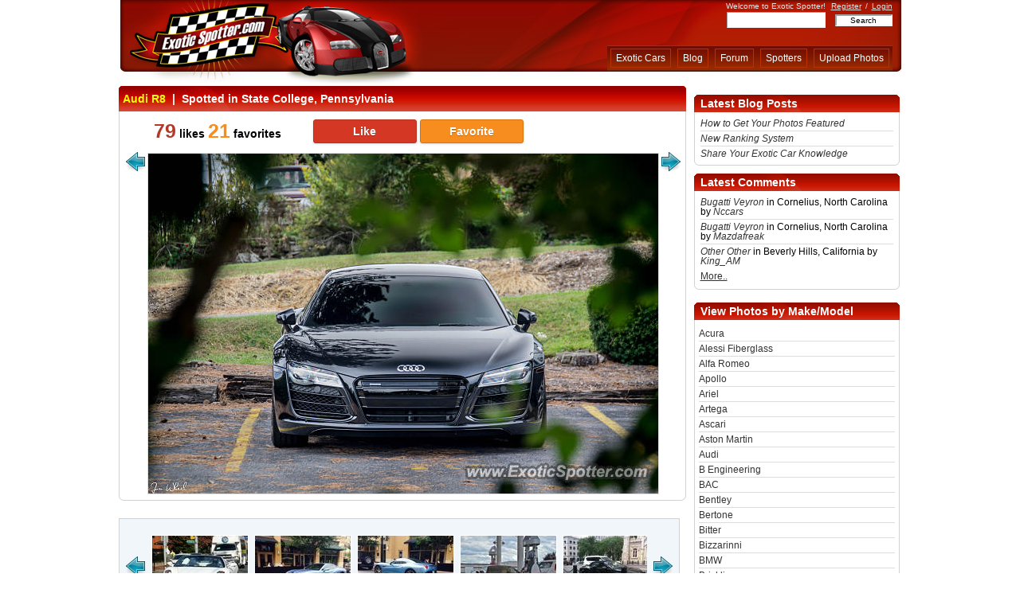

--- FILE ---
content_type: text/html; charset=utf-8
request_url: http://www.exoticspotter.com/audi-r8-state-college-pennsylvania-143542
body_size: 13241
content:
<?xml version="1.0" encoding="utf-8"?>
<!DOCTYPE html PUBLIC "-//W3C//DTD XHTML 1.0 Transitional//EN" "http://www.w3.org/TR/xhtml1/DTD/xhtml1-transitional.dtd">
<html xmlns="http://www.w3.org/1999/xhtml" xmlns:addthis="http://www.addthis.com/help/client-api">

<head>

<meta http-equiv="Content-Type" content="text/html; charset=UTF-8" />
<link rel="shortcut icon" href="/static/skins/red/images/favicon.ico" />

<script type="text/javascript">
window.$my = {};
</script>

<link rel="alternate" type="application/atom+xml" href="/feeds/newimages" title="ExoticSpotter.com: new images"></link>
<link rel="alternate" type="application/atom+xml" href="/feeds/newimages-featured" title="ExoticSpotter.com: new featured images"></link>
<link rel="alternate" type="application/atom+xml" href="/blog/feed" title="ExoticSpotter.com: blog posts"></link>    <title>Audi R8 spotted in State College, Pennsylvania on 09/27/2013</title>      <meta name="Description" content="Audi R8, spotted in State College, Pennsylvania, Date: 09/27/2013,Spotter: W16, Comment: Love the weird stares from people when you're in a tree or bush while shooting a car." /> <link rel="stylesheet" href="http://assets.exoticspotter.com/common.css?v=20170726063344" media="screen" type="text/css" />  <script type="text/javascript">$my.email_optin = 1;</script>  <script type="text/javascript" src="http://ajax.googleapis.com/ajax/libs/jquery/1.4.4/jquery.min.js"></script>
  <script type="text/javascript" src="http://assets.exoticspotter.com/spot_page.js?v=20200702044339"></script>  <script type="text/javascript">

initSpotPageJs({
    'spot_id': 143542,
    'can_vote': 0,
    'carousel_start': 42,
    'carousel_size': 82 });


initCommonJs({
    'invited_member_id': 13302 });

initCommentsJs({
    entity: 'spot' 
});  </script>    <script type="text/javascript">
  var _gaq = _gaq || [];
    _gaq.push(['_setAccount', 'UA-78631-4']);
      _gaq.push(['_trackPageview']);

  (function() {
      var ga = document.createElement('script'); ga.type = 'text/javascript'; ga.async = true;
          ga.src = ('https:' == document.location.protocol ? 'https://ssl' : 'http://www') + '.google-analytics.com/ga.js';
              var s = document.getElementsByTagName('script')[0]; s.parentNode.insertBefore(ga, s);
                })();
</script>  </head>

<body>

<!--Begin Wrapper.  This is the main container of the template.  It sets the overall width of the tempalate as well as centers it-->
<div id="wrapper">

<!--Begin Header-->
<div id="header">

<!--Begin Left Header.  This is where the logo is contained-->
<div id="header-left">
<a href="/"></a>
</div><!--End Left Header-->

<!--Begin main Header.  This is where the main navigation is contained-->
<div id="header-main">

<!--Begin Greeting. (Welcome message, Login/out links etc...)-->
<div id="greeting">
Welcome to Exotic Spotter!  <span style="margin:0px 2px 0px 4px;"><a rel="nofollow" href="/register/">Register</a></span>
/
<span style="margin:0px 0px 0px 2px;"><a rel="nofollow" href="/login/">Login</a></span>  </div>

<!--End Greeting-->


<!--Begin Search Bar-->
<div id="search-bar">

<form method="get" action="/search/">

<input type="text" name="sk" size="32" value="" id="sbi" maxlength="100" style="font-family: arial; font-size: 10px; height: 18px; width:122px; color:#444444; border: 1px inset #F5F5F5; background-color: #ffffff" />

&nbsp;&nbsp;

<input type="submit" value="Search" style="font-family: Arial; font-size: 10px; width:72px; color:#000000; border: 2px inset #F5F5F5; background-color: #ffffff" />

</form>

</div>
<!--End Search Bar-->

<!--Begin Sub-Navigation.  This only appears when a user is logged in.-->
<!--End Sub-Navigation-->  <!--End Sub-Navigation-->

<!--Begin Navigation-->
<div id="nav-bar">

<!--Main Navigation. Buttons go here-->
<div id="nav-main">
<ul>
   <li style="color: white"><a href="/">Exotic Cars</a></li>
   <li><a rel="nofollow" href="/blog/">Blog</a></li>
   <li><a rel="nofollow" href="/forum/">Forum</a></li>
   <li><a rel="nofollow" href="/spotters/">Spotters</a></li>
   <li><a rel="nofollow" href="/upload-photos/">Upload Photos</a></li>
</ul>
</div>

<!--End Main Navigation-->
</div>


</div>
<!--End main Header-->

</div>
<!--End Header-->

<noscript>
<div id="noscript">
Your browser either doesn't support JavaScript or have it turned off. Many of the site features
may not work properly, or may not work at all.<br />
Consider changing your browser or enabling JavaScript.
</div>
</noscript>  <div id="mp_adv" style="text-align:center">   <script type="text/javascript" src="http://ap.lijit.com/www/delivery/fpi.js?z=338787&u=wreckedexotics&width=728&height=90"></script>   </div> <!--Begin Inner Templates Container -->
<div id="inner-templates-container">

<!--Begin Left Column-->
<div id="column-left-1">


<div class="header-wide">
<h1><a href="/audi-r8/">Audi R8</a>&nbsp;&nbsp;|&nbsp;&nbsp;Spotted in State College, Pennsylvania</h1>
</div>

<div class="container-wide" style="float:left">  <div id="spot_like_bar" style="float: left">

<div id="likes_stats" style="float: left; margin-left: 30px; width: 190px; text-align: left">  <span class="spot_likes_count">79</span> likes <span class="spot_favs_count">21</span> favorites  </div>

<div id="like_choice" style="float: left; margin-left: 10px">
<form action="/" style="display:inline">       <button type="button" name="like" value="like" id="like_button" class="rating_button do">Like</button>
<button type="button" name="fav" value="fav" id="fav_button" class="rating_button do">Favorite</button>
</form>
</div>

<span id="spot_rating_error" style="color:red; display:none; margin-left: 5px">Error</span>
<span id="spot_rating_loading" style="margin-left:20px;display:none"><img src="/static/skins/red/images/ajax-loader1.gif" width="16" height="16" style="vertical-align: middle" alt="Loading.." /></span>

</div>

<div style="clear: both"></div>

<div class="clear-fix"></div>

<div id="prev-image-arrow">  <a href="/bugatti-veyron-monterey-california-143543">
        <img class="sprite-arrow_prev" src="/static/skins/red/images/tr_pixel.png" width="1" height="1" alt="Previous" />
        </a>  </div>   <div id="spot-image-container">
    <img src="/images/126/125493.jpg" width="640" height="427" alt="Audi R8 spotted in State College, Pennsylvania" title="Audi R8 spotted in State College, Pennsylvania" style="border:1px solid #DDDDDD;" />
</div>



<div id="next-image-arrow">  <a href="/ferrari-f430-newark-delaware-143541">
        <img class="sprite-arrow_next" src="/static/skins/red/images/tr_pixel.png" width="1" height="1" alt="Next" />
        </a>  </div>


</div>

<div class="container-wide-footer" style="clear: left"></div>

<script type="text/javascript">
$my.carousel_thumbs = [{"id":"143598","th":90,"b":"126","iid":"125549","tw":120,"e":"jpg","t":"mclaren-mp4-12c-chicago-illinois"},{"id":"143597","th":80,"t":"bugatti-veyron-pebble-beach-california","tw":120,"e":"jpg","b":"126","iid":"125548"},{"th":90,"id":"143595","t":"ford-gt-spring-lake-michigan","tw":95,"e":"jpg","b":"126","iid":"125546"},{"id":"143594","th":90,"e":"jpg","tw":111,"t":"ferrari-f355-spring-lake-michigan","iid":"125545","b":"126"},{"t":"porsche-911-turbo-pittsburgh-pennsylvania","tw":120,"e":"jpg","b":"126","iid":"125547","id":"143596","th":80},{"b":"126","iid":"125544","e":"jpg","tw":120,"t":"mercedes-300sl-pebble-beach-california","id":"143593","th":80},{"th":81,"id":"143592","tw":120,"e":"jpg","t":"mclaren-mp4-12c-charlestown-massachusetts","iid":"125543","b":"126"},{"e":"jpg","tw":120,"t":"lamborghini-countach-seattle-washington","iid":"125542","b":"126","th":60,"id":"143591"},{"th":74,"id":"143574","tw":120,"t":"nissan-gt-r-long-grove-illinois","e":"jpg","iid":"125525","b":"126"},{"b":"126","iid":"125538","tw":120,"t":"ferrari-f430-carmel-california","e":"jpg","id":"143587","th":83},{"th":90,"id":"143586","e":"jpg","tw":106,"t":"ferrari-f430-carmel-california","iid":"125537","b":"126"},{"t":"bmw-m5-columbus-ohio","tw":120,"e":"jpg","iid":"125534","b":"126","th":85,"id":"143583"},{"id":"143582","th":76,"b":"126","iid":"125533","e":"jpg","tw":120,"t":"ferrari-458-italia-columbus-ohio"},{"t":"maserati-quattroporte-boston-massachusetts","tw":120,"e":"jpg","b":"126","iid":"125532","th":88,"id":"143581"},{"tw":120,"t":"lamborghini-gallardo-las-vegas-nevada","e":"jpg","b":"126","iid":"125531","id":"143580","th":90},{"th":90,"id":"143579","b":"126","iid":"125530","tw":120,"e":"jpg","t":"lamborghini-gallardo-las-vegas-nevada"},{"b":"126","iid":"125529","t":"porsche-carrera-gt-city-of-industry-california","tw":120,"e":"jpg","id":"143578","th":90},{"id":"143577","th":90,"t":"porsche-carrera-gt-city-of-industry-california","tw":120,"e":"jpg","b":"126","iid":"125528"},{"id":"143576","th":90,"t":"mercedes-sls-amg-beverly-hills-california","tw":120,"e":"jpg","iid":"125527","b":"126"},{"e":"jpg","tw":120,"t":"aston-martin-db9-beverly-hills-california","iid":"125526","b":"126","id":"143575","th":90},{"th":80,"id":"143573","b":"126","iid":"125524","tw":120,"e":"jpg","t":"other-vintage-lakeville-connecticut"},{"th":72,"id":"143572","tw":120,"t":"bentley-arnage-paris-france","e":"jpg","b":"126","iid":"125523"},{"b":"126","iid":"125522","t":"other-vintage-paris-france","tw":120,"e":"jpg","id":"143571","th":80},{"b":"126","iid":"125521","t":"ferrari-ff-paris-france","tw":120,"e":"jpg","id":"143570","th":71},{"id":"143565","th":90,"tw":120,"e":"jpg","t":"ferrari-458-italia-highland-park-illinois","b":"126","iid":"125516"},{"iid":"125515","b":"126","t":"porsche-356-lake-forest-illinois","tw":120,"e":"jpg","id":"143564","th":84},{"id":"143563","th":90,"b":"126","iid":"125514","tw":120,"t":"maserati-grancabrio-lake-forest-illinois","e":"jpg"},{"b":"126","iid":"125513","tw":120,"t":"lamborghini-gallardo-chicago-illinois","e":"jpg","th":90,"id":"143562"},{"tw":120,"e":"jpg","t":"maserati-grancabrio-highland-park-illinois","iid":"125512","b":"126","id":"143561","th":90},{"th":90,"id":"143560","iid":"125511","b":"126","e":"jpg","tw":120,"t":"mercedes-slr-toronto-canada"},{"th":68,"id":"143558","e":"jpg","tw":120,"t":"lamborghini-aventador-dubai-united-arab-emirates","iid":"125509","b":"126"},{"tw":120,"t":"ferrari-458-italia-dubai-united-arab-emirates","e":"jpg","b":"126","iid":"125508","id":"143557","th":68},{"id":"143555","th":80,"b":"126","iid":"125506","e":"jpg","tw":120,"t":"aston-martin-vantage-alford-united-kingdom"},{"b":"126","iid":"125501","tw":120,"e":"jpg","t":"aston-martin-db9-zaventem-belgium","id":"143550","th":90},{"iid":"125500","b":"126","t":"aston-martin-db9-zaventem-belgium","tw":120,"e":"jpg","id":"143549","th":90},{"e":"jpg","tw":120,"t":"ford-gt-carmel-california","iid":"125499","b":"126","th":90,"id":"143548"},{"tw":120,"t":"lamborghini-murcielago-carmel-california","e":"jpg","iid":"125498","b":"126","th":90,"id":"143547"},{"e":"jpg","tw":120,"t":"mclaren-mp4-12c-monterey-california","iid":"125497","b":"126","id":"143546","th":90},{"id":"143545","th":90,"iid":"125496","b":"126","t":"ferrari-f430-carmel-california","tw":120,"e":"jpg"},{"id":"143543","th":90,"t":"bugatti-veyron-monterey-california","tw":120,"e":"jpg","b":"126","iid":"125494"},{"b":"126","iid":"125493","tw":120,"t":"audi-r8-state-college-pennsylvania","e":"jpg","id":"143542","th":80},{"th":88,"id":"143541","b":"126","iid":"125492","tw":120,"t":"ferrari-f430-newark-delaware","e":"jpg"},{"th":90,"id":"143538","e":"jpg","tw":120,"t":"ferrari-california-arlington-virginia","b":"126","iid":"125489"},{"id":"143537","th":90,"e":"jpg","tw":120,"t":"ferrari-california-arlington-virginia","iid":"125488","b":"126"},{"id":"143536","th":80,"t":"ferrari-360-modena-cincinnati-ohio","tw":120,"e":"jpg","b":"126","iid":"125487"},{"b":"126","iid":"125482","tw":120,"t":"bentley-continental-chicago-illinois","e":"jpg","th":90,"id":"143531"},{"id":"143529","th":80,"iid":"125480","b":"126","t":"lotus-evora-pittsburgh-pennsylvania","tw":120,"e":"jpg"},{"th":78,"id":"143528","t":"lamborghini-countach-a6-germany","tw":120,"e":"jpg","iid":"125479","b":"126"},{"b":"126","iid":"125474","t":"other-vintage-weston-connecticut","tw":120,"e":"jpg","th":80,"id":"143523"},{"b":"126","iid":"125473","tw":120,"e":"jpg","t":"audi-r8-westport-connecticut","th":80,"id":"143522"},{"tw":120,"t":"bentley-continental-sunny-beach-bulgaria","e":"jpg","iid":"125470","b":"126","id":"143519","th":90},{"tw":120,"e":"jpg","t":"ferrari-california-atlanta-georgia","iid":"125468","b":"126","id":"143517","th":90},{"e":"jpg","tw":120,"t":"bentley-continental-atlanta-georgia","iid":"125467","b":"126","th":90,"id":"143516"},{"id":"143515","th":90,"b":"126","iid":"125466","tw":120,"t":"ferrari-california-atlanta-georgia","e":"jpg"},{"tw":120,"t":"bentley-continental-atlanta-georgia","e":"jpg","b":"126","iid":"125465","th":90,"id":"143514"},{"id":"143512","th":73,"b":"126","iid":"125463","t":"audi-r8-dubai-united-arab-emirates","tw":120,"e":"jpg"},{"iid":"125462","b":"126","tw":120,"t":"audi-r8-dubai-united-arab-emirates","e":"jpg","id":"143511","th":79},{"th":80,"id":"143510","e":"jpg","tw":120,"t":"porsche-911-harrogate-united-kingdom","b":"126","iid":"125461"},{"id":"143509","th":80,"tw":120,"e":"jpg","t":"other-vintage-harrogate-united-kingdom","iid":"125460","b":"126"},{"id":"143508","th":80,"t":"bentley-continental-harrogate-united-kingdom","tw":120,"e":"jpg","iid":"125459","b":"126"},{"id":"143507","th":80,"t":"ferrari-california-harrogate-united-kingdom","tw":120,"e":"jpg","iid":"125458","b":"126"},{"th":80,"id":"143506","b":"126","iid":"125457","t":"bentley-continental-harrogate-united-kingdom","tw":120,"e":"jpg"},{"th":80,"id":"143505","b":"126","iid":"125456","t":"porsche-911-harrogate-united-kingdom","tw":120,"e":"jpg"},{"id":"143504","th":75,"tw":120,"e":"jpg","t":"lamborghini-gallardo-dubai-united-arab-emirates","b":"126","iid":"125455"},{"tw":120,"e":"jpg","t":"delorean-dmc-12-yarmouth-maine","b":"126","iid":"125454","id":"143503","th":80},{"id":"143502","th":90,"b":"126","iid":"125453","t":"lamborghini-gallardo-dubai-united-arab-emirates","tw":118,"e":"jpg"},{"th":72,"id":"143500","t":"lamborghini-gallardo-dubai-united-arab-emirates","tw":120,"e":"jpg","iid":"125451","b":"126"},{"id":"143495","th":68,"b":"126","iid":"125446","e":"jpg","tw":120,"t":"rolls-royce-silver-cloud-denver-colorado"},{"t":"ferrari-360-modena-ny-city-new-york","tw":120,"e":"jpg","iid":"125445","b":"126","id":"143494","th":90},{"id":"143491","th":90,"e":"jpg","tw":120,"t":"lamborghini-gallardo-glendale-california","iid":"125442","b":"126"},{"th":80,"id":"143490","b":"126","iid":"125441","tw":120,"e":"jpg","t":"ferrari-f430-kuala-lumpur-malaysia"},{"iid":"125439","b":"126","e":"jpg","tw":120,"t":"lamborghini-gallardo-qinzhou-guangxi-china","th":82,"id":"143488"},{"th":90,"id":"143486","tw":120,"t":"aston-martin-one-77-london-united-kingdom","e":"jpg","b":"126","iid":"125437"},{"tw":120,"t":"aston-martin-one-77-london-united-kingdom","e":"jpg","iid":"125436","b":"126","id":"143485","th":80},{"th":90,"id":"143484","e":"jpg","tw":120,"t":"ferrari-f430-city-singapore","b":"126","iid":"125435"},{"th":90,"id":"143483","t":"ferrari-f430-city-singapore","tw":120,"e":"jpg","iid":"125434","b":"126"},{"id":"143481","th":80,"e":"jpg","tw":120,"t":"ferrari-f430-terneuzen-netherlands","iid":"125432","b":"126"},{"th":90,"id":"143479","b":"126","iid":"125430","t":"other-vintage-long-grove-illinois","tw":120,"e":"jpg"},{"tw":120,"t":"ferrari-f12-london-united-kingdom","e":"jpg","b":"126","iid":"125429","id":"143478","th":66},{"tw":120,"e":"jpg","t":"mclaren-mp4-12c-pretoria-south-africa","iid":"125425","b":"126","th":90,"id":"143474"},{"id":"143472","th":90,"iid":"125423","b":"126","t":"mclaren-mp4-12c-pretoria-south-africa","tw":120,"e":"jpg"},{"t":"ferrari-612-dubai-united-arab-emirates","tw":120,"e":"jpg","iid":"125422","b":"126","id":"143471","th":68}];
for (var i = 0, cl = $my.carousel_thumbs.length; i < 5  && (i - 1 + 42) < cl;  i++) {
    var im = new Image();
    var im_data = $my.carousel_thumbs[i + 42 - 1];
    im.src = '/images/' + im_data['b'] + '/' + '120x90-t' + im_data['iid'] + '.' + im_data['e'];
}
</script>

<div id="spots-carousel" class="jcarousel-skin-ie7"></div>

<!--Begin Image Details-->
<div class="header-wide" style="margin-top:18px;">
    <h2>Details on This Audi R8:</h2>
</div>

<div class="container-wide">

<ul class="spot-details-list">
        <li><span class="font4_12">Location</span><br/>State College, Pennsylvania</li><li style="overflow: auto"><span class="font4_12">Description</span><br/>Love the weird stares from people when you're in a tree or bush while shooting a car.</li>

        <li><span class="font4_12">Spotted by</span><br/><a rel="nofollow" href="/spotters/W16">W16</a></li>

        <li><span class="font4_12">Date spotted</span><br/>09/27/13</li>

        <li><span class="font4_12">Tags</span><br/>  </li>

        <li><span class="font4_12">Like It? Hate It?</span><br/>Help the community by flagging poor quality images!:</li>

        <li>
            <div style="padding:4px 8px; float:left; clear: left; border: 1px solid #dddddd; background: #f4f4f4;">
                  <a id="report_bad_pic_link" href=""><img class="sprite-icons_report" src="/static/skins/red/images/tr_pixel.png" alt="report" width="1" height="1" border="0" align="middle" />Report</a>
            </div>

            <div class="clear-fix"></div>

            <div id="report_bad_pic_form" style="font-size: 12px;display:none; margin:8px 0px; padding:5px;border: 1px solid #CCCCCC">
            <div style="float:left;margin-bottom: 3px; color: red;" id="report_bad_pic_error"></div>
            <div style="float:right;margin-bottom: 3px;"><a id="report_bad_pic_close"><img class="sprite-close11x11" src="/static/skins/red/images/tr_pixel.png" width="1" height="1" alt="Close" /></a></div>
            <div class="clear-fix"></div>
            <form name="ttt" action="/">
            <input type="hidden" name="spot_id" value="143542" />
            <div>
            <strong>Provide details</strong>
            <select style="float: right" name="problem_type" class="button-form">
                <option value="0">Select Problem Type..</option>       <option value="rule_violation">Rule Violation</option>       <option value="stolen_image">Stolen Image</option>       <option value="wrong_model">Wrong Model</option>      <option value="other">Other</option>  </select>
            </div>
            <div class="clear-fix"></div>
                <div>
                <textarea name="comments" rows="5" cols="80" style="width: 394px; height: 50px;margin: 2px 0px"></textarea>
                </div>
                <input class="button-form" id="report_bad_pic_submit" type="submit" name="submit_report" value="Submit" style="float:right" />  <span>
                Enter code:
                <span id="report_bad_pic_captcha_container"></span>
                <input type="text" name="captcha" value="" style="width: 60px; vertical-align:middle"/>
                </span>  </form>
            <div class="clear-fix"></div>
            </div>

        </li>

        <li><span class="font4_12">Bookmark and Share It:</span></li>

        <li>
<!-- AddThis Button BEGIN -->
<div class="addthis_toolbox addthis_default_style" addthis:url="http://www.exoticspotter.com/audi-r8-state-college-pennsylvania-143542">
<a class="addthis_button_facebook_like" fb:like:layout="button_count" fb:like:locale="en_US"></a>
<a class="addthis_button_tweet" tw:via="ExoticSpotter.com"></a>
<a class="addthis_button_google_plusone" g:plusone:size="medium"></a>
<a class="addthis_counter addthis_pill_style"></a>
</div>
<script type="text/javascript" src="http://s7.addthis.com/js/250/addthis_widget.js#username=xa-4af4615d4c120742&domready=1"></script>
<!-- AddThis Button END -->

        </li>  </ul>

      <div style="width: 260px; float: right; margin-top: 24px; padding-right: 10px">

      <!--Begin User Info-->
        <div class="container-narrow-top"></div>
        <div class="container-narrow">

        <div class="font5_14" style="border-bottom:1px solid #dddcdc;">Connect with W16</div>

        <div id="member-details" style="float: left;">
          <div id="member-details-thumb">    <img src="/images/avt/100x100_13302_1388948592.jpg" alt="pic" width="100" height="100" border="0" />

          </div>

          <div class="member-details-list" id="member-details-links">
            <ul>  <li><a rel="nofollow" href="/pmsg/compose/?to=W16">Contact me</a></li>
              <li>
                <a rel="nofollow" class="invite_friend" href="http://www.exoticspotter.com/friends/invite/13302">Add to Friends</a>
                <span id="friend_invitation_loading" style="display:none">&nbsp;
                    <img src="/static/skins/red/images/ajax-loader1.gif" width="16" height="16" style="vertical-align: middle" alt="Loading.." />
                </span>
              </li>
              <li style="display:none" id="invite_friend_res"></li>  <li><a rel="nofollow" href="/spotters/W16">My Photos &amp; Profile</a></li>
            </ul>

          </div>

        </div>

        <div style="clear:both"></div>

        <!--Member Status (Badge, rating, etc...)-->
        <div id="member-status">   <ul style="margin-left: 0px">
              <li>
                <a target="_blank" href="/site-ranking/"><img class="sprite-badge_member" src="/static/skins/red/images/tr_pixel.png" width="1" height="1" alt="Badge" border="0" title="Click for info" /></a>
              </li>  <li><strong>Spotter's rating: 12</strong>
                <span style="font-size:80%;">(<a href="/spotters-rating/">What's This?</a>)</span>
              </li>      <li><strong>Offline</strong>&nbsp;<img class="sprite-icon_offline" src="/static/skins/red/images/tr_pixel.png" alt="Status" width="1" height="1" border="0" align="middle" /></li>   <li><strong>Last active:&nbsp;</strong>23 December 2016, 02:10</li>  </ul>
        </div>

        <!--End Member Status-->

        <div class="clear-fix"></div>

      </div>

      <div class="container-narrow-bottom"></div>
      <!--End User Info-->

      <div class="container-narrow-top"></div>

      <div class="container-narrow">
        <div class="font4_14" style="border-bottom:1px solid #dddcdc;">Share or Post This Photo</div>

            <form name="code" action="" style="margin:0px;padding:0px;border:0px;">
              <ul id="content-list-narrow">
                <li><b>Photo URL:</b></li>
                <li><input style="width:95%" readonly="readonly" type="text" name="url0" size="35" value="http://www.exoticspotter.com/images/126/125493.jpg" onclick="javascript:document.code.url0.focus();document.code.url0.select(); return false;" /></li>
                <li><strong>Embed code:</strong></li> 
                <li><input style="width:95%" readonly="readonly" type="text" name="embd" size="35" value="&lt;img src=&quot;http://www.exoticspotter.com/images/126/125493.jpg&quot; width=&quot;640&quot; height=&quot;427&quot; alt=&quot;Audi R8&quot; /&gt;" onclick="javascript:document.code.embd.focus();document.code.embd.select(); return false;" /></li>
              </ul>
            </form>
            
      </div>

      <div class="container-narrow-bottom"></div>
</div>

      
<div class="clear-fix"></div>

</div>
<!--End Image Details-->

<div class="container-wide-footer"></div>


<!-- Comments section -->
<div class="header-wide-comments">
    <span class="font5_14" style="color: #ffffff"><a name="comments"></a>Comments&nbsp;(14 total)</span>
</div>

<!-- Wrapper around comments area -->
<div class="container-wide" style="padding-top: 10px"> <div id="comment-408624" class="comment-container-top">    <div class="comment-avatar">
              <a href="/spotters/DerpTheCandleGuy"><img src="/images/avt/65x65_14604_1438399514.jpg" width="65" height="65" border="0" alt="Avatar" /></a>
                </div>

                <!-- Comment box -->
                <div class="comment-box">
                      <a name="comment408624"></a>
                      <div class="comment-box-top-links">
                          <div style="font-size: 11px">

                            <div style="margin-left:12px; float:left;"><a style="color: #740E02; text-decoration: underline;" href="/spotters/DerpTheCandleGuy">DerpTheCandleGuy</a> said:
                            </div>   </div>
                  </div>

                  <div class="clear-fix"></div>  <div class="comment-text" id="comment-text-408624">Lol. Awesome tree. What type of tree was it??</div>

                  <div style="font-size: 11px; margin-left: 16px; margin-top: 10px">

                    <div style="float:left;">Posted:&nbsp; 07/19/2014 22:48:20 </div>   <div style="float:left; margin-left: 15px">
                      <a href="" style="color: #740E02" class="comment-abuse" id="comment-abuse-408624">Report abuse</a>
                    </div>  <div style="float: right; margin-right: 10px">  &nbsp;<span id="comment-likes-408624" style=""></span>
                    </div>
                  </div>

                  <div class="clear-fix"></div>

                </div>
                <!-- End of comment box -->

                <div class="clear-fix"></div>

              </div>    
              <!-- Enf of each comment's area -->

              <div style="height: 10px"></div>    <div id="comment-401642" class="comment-container">    <div class="comment-avatar">
              <a href="/spotters/W16"><img src="/images/avt/65x65_13302_1388948592.jpg" width="65" height="65" border="0" alt="Avatar" /></a>
                </div>

                <!-- Comment box -->
                <div class="comment-box">
                      <a name="comment401642"></a>
                      <div class="comment-box-top-links">
                          <div style="font-size: 11px">

                            <div style="margin-left:12px; float:left;"><a style="color: #740E02; text-decoration: underline;" href="/spotters/W16">W16</a> said:
                            </div>   </div>
                  </div>

                  <div class="clear-fix"></div>  <div class="comment-text" id="comment-text-401642">And I'm sure everyone responds with this, but Adobe Lightroom ;)</div>

                  <div style="font-size: 11px; margin-left: 16px; margin-top: 10px">

                    <div style="float:left;">Posted:&nbsp; 06/23/2014 20:35:11 </div>   <div style="float:left; margin-left: 15px">
                      <a href="" style="color: #740E02" class="comment-abuse" id="comment-abuse-401642">Report abuse</a>
                    </div>  <div style="float: right; margin-right: 10px">  &nbsp;<span id="comment-likes-401642" style="">1 like</span>
                    </div>
                  </div>

                  <div class="clear-fix"></div>

                </div>
                <!-- End of comment box -->

                <div class="clear-fix"></div>

              </div>    
              <!-- Enf of each comment's area -->

              <div style="height: 10px"></div>    <div id="comment-401641" class="comment-container">    <div class="comment-avatar">
              <a href="/spotters/xXFerrariFanXx"><img src="/images/avt/65x65_13047_1452959449.jpg" width="65" height="43" border="0" alt="Avatar" /></a>
                </div>

                <!-- Comment box -->
                <div class="comment-box">
                      <a name="comment401641"></a>
                      <div class="comment-box-top-links">
                          <div style="font-size: 11px">

                            <div style="margin-left:12px; float:left;"><a style="color: #740E02; text-decoration: underline;" href="/spotters/xXFerrariFanXx">xXFerrariFanXx</a> said:
                            </div>   </div>
                  </div>

                  <div class="clear-fix"></div>  <div class="comment-text" id="comment-text-401641">@W16 I'm sure I've asked you this before, but, what editor do you use?</div>

                  <div style="font-size: 11px; margin-left: 16px; margin-top: 10px">

                    <div style="float:left;">Posted:&nbsp; 06/23/2014 20:33:47 </div>   <div style="float:left; margin-left: 15px">
                      <a href="" style="color: #740E02" class="comment-abuse" id="comment-abuse-401641">Report abuse</a>
                    </div>  <div style="float: right; margin-right: 10px">  &nbsp;<span id="comment-likes-401641" style=""></span>
                    </div>
                  </div>

                  <div class="clear-fix"></div>

                </div>
                <!-- End of comment box -->

                <div class="clear-fix"></div>

              </div>    
              <!-- Enf of each comment's area -->

              <div style="height: 10px"></div>    <div id="comment-354254" class="comment-container">    <div class="comment-avatar">
              <a href="/spotters/Penguins22"><img src="/images/avt/65x65_12935_1434049883.jpg" width="65" height="43" border="0" alt="Avatar" /></a>
                </div>

                <!-- Comment box -->
                <div class="comment-box">
                      <a name="comment354254"></a>
                      <div class="comment-box-top-links">
                          <div style="font-size: 11px">

                            <div style="margin-left:12px; float:left;"><a style="color: #740E02; text-decoration: underline;" href="/spotters/Penguins22">Penguins22</a> said:
                            </div>   </div>
                  </div>

                  <div class="clear-fix"></div>  <div class="comment-text" id="comment-text-354254">Perfect shot w16</div>

                  <div style="font-size: 11px; margin-left: 16px; margin-top: 10px">

                    <div style="float:left;">Posted:&nbsp; 01/07/2014 20:59:05 </div>   <div style="float:left; margin-left: 15px">
                      <a href="" style="color: #740E02" class="comment-abuse" id="comment-abuse-354254">Report abuse</a>
                    </div>  <div style="float: right; margin-right: 10px">  &nbsp;<span id="comment-likes-354254" style=""></span>
                    </div>
                  </div>

                  <div class="clear-fix"></div>

                </div>
                <!-- End of comment box -->

                <div class="clear-fix"></div>

              </div>    
              <!-- Enf of each comment's area -->

              <div style="height: 10px"></div>    <div id="comment-318770" class="comment-container">    <div class="comment-avatar">
              <a href="/spotters/krazy"><img src="/images/avt/65x65_7013_1.jpg" width="65" height="65" border="0" alt="Avatar" /></a>
                </div>

                <!-- Comment box -->
                <div class="comment-box">
                      <a name="comment318770"></a>
                      <div class="comment-box-top-links">
                          <div style="font-size: 11px">

                            <div style="margin-left:12px; float:left;"><a style="color: #740E02; text-decoration: underline;" href="/spotters/krazy">krazy</a> said:
                            </div>   </div>
                  </div>

                  <div class="clear-fix"></div>  <div class="comment-text" id="comment-text-318770">Beautiful composition! :)</div>

                  <div style="font-size: 11px; margin-left: 16px; margin-top: 10px">

                    <div style="float:left;">Posted:&nbsp; 09/28/2013 06:35:23 </div>   <div style="float:left; margin-left: 15px">
                      <a href="" style="color: #740E02" class="comment-abuse" id="comment-abuse-318770">Report abuse</a>
                    </div>  <div style="float: right; margin-right: 10px">  &nbsp;<span id="comment-likes-318770" style=""></span>
                    </div>
                  </div>

                  <div class="clear-fix"></div>

                </div>
                <!-- End of comment box -->

                <div class="clear-fix"></div>

              </div>    
              <!-- Enf of each comment's area -->

              <div style="height: 10px"></div>    <div id="comment-318640" class="comment-container">    <div class="comment-avatar">
              <a href="/spotters/E-osu35"><img src="/images/avt/65x65_12853_1381759157.jpg" width="65" height="43" border="0" alt="Avatar" /></a>
                </div>

                <!-- Comment box -->
                <div class="comment-box">
                      <a name="comment318640"></a>
                      <div class="comment-box-top-links">
                          <div style="font-size: 11px">

                            <div style="margin-left:12px; float:left;"><a style="color: #740E02; text-decoration: underline;" href="/spotters/E-osu35">E-osu35</a> said:
                            </div>   </div>
                  </div>

                  <div class="clear-fix"></div>  <div class="comment-text" id="comment-text-318640">Dang. nice shot!</div>

                  <div style="font-size: 11px; margin-left: 16px; margin-top: 10px">

                    <div style="float:left;">Posted:&nbsp; 09/27/2013 22:04:28 </div>   <div style="float:left; margin-left: 15px">
                      <a href="" style="color: #740E02" class="comment-abuse" id="comment-abuse-318640">Report abuse</a>
                    </div>  <div style="float: right; margin-right: 10px">  &nbsp;<span id="comment-likes-318640" style=""></span>
                    </div>
                  </div>

                  <div class="clear-fix"></div>

                </div>
                <!-- End of comment box -->

                <div class="clear-fix"></div>

              </div>    
              <!-- Enf of each comment's area -->

              <div style="height: 10px"></div>    <div id="comment-318515" class="comment-container">    <div class="comment-avatar">
              <a href="/spotters/DjShift"><img src="/images/avt/65x65_11207_1338334393.jpg" width="43" height="65" border="0" alt="Avatar" /></a>
                </div>

                <!-- Comment box -->
                <div class="comment-box">
                      <a name="comment318515"></a>
                      <div class="comment-box-top-links">
                          <div style="font-size: 11px">

                            <div style="margin-left:12px; float:left;"><a style="color: #740E02; text-decoration: underline;" href="/spotters/DjShift">DjShift</a> said:
                            </div>   </div>
                  </div>

                  <div class="clear-fix"></div>  <div class="comment-text" id="comment-text-318515">Zach, they dont review them but they look at them and they feature what they like.</div>

                  <div style="font-size: 11px; margin-left: 16px; margin-top: 10px">

                    <div style="float:left;">Posted:&nbsp; 09/27/2013 17:42:39 </div>   <div style="float:left; margin-left: 15px">
                      <a href="" style="color: #740E02" class="comment-abuse" id="comment-abuse-318515">Report abuse</a>
                    </div>  <div style="float: right; margin-right: 10px">  &nbsp;<span id="comment-likes-318515" style=""></span>
                    </div>
                  </div>

                  <div class="clear-fix"></div>

                </div>
                <!-- End of comment box -->

                <div class="clear-fix"></div>

              </div>    
              <!-- Enf of each comment's area -->

              <div style="height: 10px"></div>    <div id="comment-318513" class="comment-container">    <div class="comment-avatar">
              <a href="/spotters/supercar_spotter"><img src="/images/avt/65x65_9414_1389717211.jpg" width="65" height="65" border="0" alt="Avatar" /></a>
                </div>

                <!-- Comment box -->
                <div class="comment-box">
                      <a name="comment318513"></a>
                      <div class="comment-box-top-links">
                          <div style="font-size: 11px">

                            <div style="margin-left:12px; float:left;"><a style="color: #740E02; text-decoration: underline;" href="/spotters/supercar_spotter">supercar_spotter</a> said:
                            </div>   </div>
                  </div>

                  <div class="clear-fix"></div>  <div class="comment-text" id="comment-text-318513">I thought this was a Mclaren X-1 thingy from the thumbnail, great shot Jon!</div>

                  <div style="font-size: 11px; margin-left: 16px; margin-top: 10px">

                    <div style="float:left;">Posted:&nbsp; 09/27/2013 17:41:11 </div>   <div style="float:left; margin-left: 15px">
                      <a href="" style="color: #740E02" class="comment-abuse" id="comment-abuse-318513">Report abuse</a>
                    </div>  <div style="float: right; margin-right: 10px">  &nbsp;<span id="comment-likes-318513" style=""></span>
                    </div>
                  </div>

                  <div class="clear-fix"></div>

                </div>
                <!-- End of comment box -->

                <div class="clear-fix"></div>

              </div>    
              <!-- Enf of each comment's area -->

              <div style="height: 10px"></div>    <div id="comment-318510" class="comment-container">    <div class="comment-avatar">
              <a href="/spotters/DjShift"><img src="/images/avt/65x65_11207_1338334393.jpg" width="43" height="65" border="0" alt="Avatar" /></a>
                </div>

                <!-- Comment box -->
                <div class="comment-box">
                      <a name="comment318510"></a>
                      <div class="comment-box-top-links">
                          <div style="font-size: 11px">

                            <div style="margin-left:12px; float:left;"><a style="color: #740E02; text-decoration: underline;" href="/spotters/DjShift">DjShift</a> said:
                            </div>   </div>
                  </div>

                  <div class="clear-fix"></div>  <div class="comment-text" id="comment-text-318510">The admins decide it's worthy of being featured so they do.</div>

                  <div style="font-size: 11px; margin-left: 16px; margin-top: 10px">

                    <div style="float:left;">Posted:&nbsp; 09/27/2013 17:39:33 </div>   <div style="float:left; margin-left: 15px">
                      <a href="" style="color: #740E02" class="comment-abuse" id="comment-abuse-318510">Report abuse</a>
                    </div>  <div style="float: right; margin-right: 10px">  &nbsp;<span id="comment-likes-318510" style=""></span>
                    </div>
                  </div>

                  <div class="clear-fix"></div>

                </div>
                <!-- End of comment box -->

                <div class="clear-fix"></div>

              </div>    
              <!-- Enf of each comment's area -->

              <div style="height: 10px"></div>    <div id="comment-318506" class="comment-container">    <div class="comment-avatar">
              <a href="/spotters/Tyler1234"><img src="/images/avt/65x65_4794_1.jpg" width="65" height="65" border="0" alt="Avatar" /></a>
                </div>

                <!-- Comment box -->
                <div class="comment-box">
                      <a name="comment318506"></a>
                      <div class="comment-box-top-links">
                          <div style="font-size: 11px">

                            <div style="margin-left:12px; float:left;"><a style="color: #740E02; text-decoration: underline;" href="/spotters/Tyler1234">Tyler1234</a> said:
                            </div>   </div>
                  </div>

                  <div class="clear-fix"></div>  <div class="comment-text" id="comment-text-318506">Nice framing!  Great shot!</div>

                  <div style="font-size: 11px; margin-left: 16px; margin-top: 10px">

                    <div style="float:left;">Posted:&nbsp; 09/27/2013 17:33:43 </div>   <div style="float:left; margin-left: 15px">
                      <a href="" style="color: #740E02" class="comment-abuse" id="comment-abuse-318506">Report abuse</a>
                    </div>  <div style="float: right; margin-right: 10px">  &nbsp;<span id="comment-likes-318506" style=""></span>
                    </div>
                  </div>

                  <div class="clear-fix"></div>

                </div>
                <!-- End of comment box -->

                <div class="clear-fix"></div>

              </div>    
              <!-- Enf of each comment's area -->

              <div style="height: 10px"></div>    <div id="comment-318468" class="comment-container">    <div class="comment-avatar">
              <a href="/spotters/Horse-power"><img src="/images/avt/65x65_11888_1347487385.jpg" width="65" height="49" border="0" alt="Avatar" /></a>
                </div>

                <!-- Comment box -->
                <div class="comment-box">
                      <a name="comment318468"></a>
                      <div class="comment-box-top-links">
                          <div style="font-size: 11px">

                            <div style="margin-left:12px; float:left;"><a style="color: #740E02; text-decoration: underline;" href="/spotters/Horse-power">Horse-power</a> said:
                            </div>   </div>
                  </div>

                  <div class="clear-fix"></div>  <div class="comment-text" id="comment-text-318468">In other words a peeping Jon. I mean Tom lol. A cool shot Jon.</div>

                  <div style="font-size: 11px; margin-left: 16px; margin-top: 10px">

                    <div style="float:left;">Posted:&nbsp; 09/27/2013 17:07:26 </div>   <div style="float:left; margin-left: 15px">
                      <a href="" style="color: #740E02" class="comment-abuse" id="comment-abuse-318468">Report abuse</a>
                    </div>  <div style="float: right; margin-right: 10px">  &nbsp;<span id="comment-likes-318468" style="">6 likes</span>
                    </div>
                  </div>

                  <div class="clear-fix"></div>

                </div>
                <!-- End of comment box -->

                <div class="clear-fix"></div>

              </div>    
              <!-- Enf of each comment's area -->

              <div style="height: 10px"></div>    <div id="comment-318466" class="comment-container">    <div class="comment-avatar">
              <a href="/spotters/DjShift"><img src="/images/avt/65x65_11207_1338334393.jpg" width="43" height="65" border="0" alt="Avatar" /></a>
                </div>

                <!-- Comment box -->
                <div class="comment-box">
                      <a name="comment318466"></a>
                      <div class="comment-box-top-links">
                          <div style="font-size: 11px">

                            <div style="margin-left:12px; float:left;"><a style="color: #740E02; text-decoration: underline;" href="/spotters/DjShift">DjShift</a> said:
                            </div>   </div>
                  </div>

                  <div class="clear-fix"></div>  <div class="comment-text" id="comment-text-318466">Awesome shot!!!!!</div>

                  <div style="font-size: 11px; margin-left: 16px; margin-top: 10px">

                    <div style="float:left;">Posted:&nbsp; 09/27/2013 17:06:58 </div>   <div style="float:left; margin-left: 15px">
                      <a href="" style="color: #740E02" class="comment-abuse" id="comment-abuse-318466">Report abuse</a>
                    </div>  <div style="float: right; margin-right: 10px">  &nbsp;<span id="comment-likes-318466" style=""></span>
                    </div>
                  </div>

                  <div class="clear-fix"></div>

                </div>
                <!-- End of comment box -->

                <div class="clear-fix"></div>

              </div>    
              <!-- Enf of each comment's area -->

              <div style="height: 10px"></div>    <div id="comment-318450" class="comment-container">    <div class="comment-avatar">
              <a href="/spotters/Bugattifan15"><img src="/images/avt/65x65_10491_1382883106.jpg" width="65" height="44" border="0" alt="Avatar" /></a>
                </div>

                <!-- Comment box -->
                <div class="comment-box">
                      <a name="comment318450"></a>
                      <div class="comment-box-top-links">
                          <div style="font-size: 11px">

                            <div style="margin-left:12px; float:left;"><a style="color: #740E02; text-decoration: underline;" href="/spotters/Bugattifan15">Bugattifan15</a> said:
                            </div>   </div>
                  </div>

                  <div class="clear-fix"></div>  <div class="comment-text" id="comment-text-318450">Perfect Shot! Looks so amazing! Sweet Spot! L/F</div>

                  <div style="font-size: 11px; margin-left: 16px; margin-top: 10px">

                    <div style="float:left;">Posted:&nbsp; 09/27/2013 16:53:51 </div>   <div style="float:left; margin-left: 15px">
                      <a href="" style="color: #740E02" class="comment-abuse" id="comment-abuse-318450">Report abuse</a>
                    </div>  <div style="float: right; margin-right: 10px">  &nbsp;<span id="comment-likes-318450" style=""></span>
                    </div>
                  </div>

                  <div class="clear-fix"></div>

                </div>
                <!-- End of comment box -->

                <div class="clear-fix"></div>

              </div>    
              <!-- Enf of each comment's area -->

              <div style="height: 10px"></div>    <div id="comment-318449" class="comment-container">    <div class="comment-avatar">
              <a href="/spotters/zonka-81"><img src="/images/avt/65x65_12708_1389185129.jpg" width="65" height="49" border="0" alt="Avatar" /></a>
                </div>

                <!-- Comment box -->
                <div class="comment-box">
                      <a name="comment318449"></a>
                      <div class="comment-box-top-links">
                          <div style="font-size: 11px">

                            <div style="margin-left:12px; float:left;"><a style="color: #740E02; text-decoration: underline;" href="/spotters/zonka-81">zonka-81</a> said:
                            </div>   </div>
                  </div>

                  <div class="clear-fix"></div>  <div class="comment-text" id="comment-text-318449">It was well worth it</div>

                  <div style="font-size: 11px; margin-left: 16px; margin-top: 10px">

                    <div style="float:left;">Posted:&nbsp; 09/27/2013 16:53:40 </div>   <div style="float:left; margin-left: 15px">
                      <a href="" style="color: #740E02" class="comment-abuse" id="comment-abuse-318449">Report abuse</a>
                    </div>  <div style="float: right; margin-right: 10px">  &nbsp;<span id="comment-likes-318449" style="">1 like</span>
                    </div>
                  </div>

                  <div class="clear-fix"></div>

                </div>
                <!-- End of comment box -->

                <div class="clear-fix"></div>

              </div>    
              <!-- Enf of each comment's area -->

              <div style="height: 10px"></div>   <div style="float: right; margin-bottom: 5px">  </div>
<div class="clear-fix"></div>

</div>
<div class="container-wide-footer"></div>

<!-- End of comments section -->

      <div align="center">  <div style="float: left; margin-top: 10px;text-align:left">
            <span class="font5_14">To post a comment, please <a href="/login/">login</a> first</span>
        </div>  </div>


  </div>

  <!-- end left //-->


<!--Begin Right Column-->
<div id="column-right-1"> <!--Begin Right Advert-->

<div style="width: 340px; height: 1px;margin: 5px 1px">   <script type="text/javascript" src="http://ap.lijit.com/www/delivery/fpi.js?z=338786&u=wreckedexotics&width=340&height=290"></script>   </div> <div class="header-narrow">Latest Blog Posts</div>
<div class="container-stats">
<ul style="padding: 5px 5px 0px 5px">  <li style="line-height: 1; padding: 3px 0px;border-bottom: 1px solid #dddcdc"><a href="/blog/2017/07/24/guide/"><i>How to Get Your Photos Featured</i></a>
</li>  <li style="line-height: 1; padding: 3px 0px;border-bottom: 1px solid #dddcdc"><a href="/blog/2013/06/25/new-ranking-system/"><i>New Ranking System</i></a>
</li>  <li style="line-height: 1; padding: 3px 0px;"><a href="/blog/2013/04/04/share-your-exotic-car-knowledge/"><i>Share Your Exotic Car Knowledge</i></a>
</li>  </ul>
</div>
<div class="clear-fix"></div>
<div class="container-narrow-bottom"></div> <div class="header-narrow">Latest Comments</div>
<div class="container-stats">
<ul style="padding: 5px 5px 0px 5px">    <li style="line-height: 1; padding: 3px 0px;border-bottom: 1px solid #dddcdc"><a href="/bugatti-veyron-cornelius-north-carolina-294803"><i>Bugatti Veyron</i></a> in Cornelius, North Carolina by <i><a rel="nofollow" href="/spotters/Nccars">Nccars</a></i></li>    <li style="line-height: 1; padding: 3px 0px;border-bottom: 1px solid #dddcdc"><a href="/bugatti-veyron-cornelius-north-carolina-294803"><i>Bugatti Veyron</i></a> in Cornelius, North Carolina by <i><a rel="nofollow" href="/spotters/Mazdafreak">Mazdafreak</a></i></li>    <li style="line-height: 1; padding: 3px 0px;"><a href="/other-other-beverly-hills-california-294806"><i>Other Other</i></a> in Beverly Hills, California by <i><a rel="nofollow" href="/spotters/King_AM">King_AM</a></i></li>  <li><a style="text-decoration: underline" rel="nofollow" href="/latest-spot-comments/">More..</a></li>
</ul>
</div>
<div class="clear-fix"></div>
<div class="container-narrow-bottom"></div> <!--Begin Right Advert-->

<div style="width: 340px; height: 1px;margin: 5px 1px">   <script type="text/javascript" src="http://ap.lijit.com/www/delivery/fpi.js?z=338786&u=wreckedexotics&width=340&height=290"></script>   </div> <div class="header-narrow">View Photos by Make/Model</div>
<div class="vehicles-tree-container">
<div id="vtree">    <ul>   <li class="make"><a href="/acura/">Acura</a></li>    <li class="make"><a href="/alessi-fiberglass/">Alessi Fiberglass</a></li>    <li class="make"><a href="/alfa-romeo/">Alfa Romeo</a></li>    <li class="make"><a href="/apollo/">Apollo</a></li>    <li class="make"><a href="/ariel/">Ariel</a></li>    <li class="make"><a href="/artega/">Artega</a></li>    <li class="make"><a href="/ascari/">Ascari</a></li>    <li class="make"><a href="/aston-martin/">Aston Martin</a></li>    <li class="make"><a href="/audi/">Audi</a></li>    <li class="make"><a href="/b-engineering/">B Engineering</a></li>    <li class="make"><a href="/bac/">BAC</a></li>    <li class="make"><a href="/bentley/">Bentley</a></li>    <li class="make"><a href="/bertone/">Bertone</a></li>    <li class="make"><a href="/bitter/">Bitter</a></li>    <li class="make"><a href="/bizzarinni/">Bizzarinni</a></li>    <li class="make"><a href="/bmw/">BMW</a></li>    <li class="make"><a href="/bricklin/">Bricklin</a></li>    <li class="make"><a href="/bugatti/">Bugatti</a></li>    <li class="make"><a href="/callaway/">Callaway</a></li>    <li class="make"><a href="/chevrolet/">Chevrolet</a></li>    <li class="make"><a href="/citroen/">Citroen</a></li>    <li class="make"><a href="/cizeta/">Cizeta</a></li>    <li class="make"><a href="/delorean/">DeLorean</a></li>    <li class="make"><a href="/detomaso/">DeTomaso</a></li>    <li class="make"><a href="/devon/">Devon</a></li>    <li class="make"><a href="/dodge/">Dodge</a></li>    <li class="make"><a href="/donkervoort/">Donkervoort</a></li>    <li class="make"><a href="/facel/">Facel</a></li>    <li class="make"><a href="/ferrari/">Ferrari</a></li>    <li class="make"><a href="/fisker/">Fisker</a></li>    <li class="make"><a href="/ford/">Ford</a></li>    <li class="make"><a href="/gillet/">Gillet</a></li>    <li class="make"><a href="/glickenhaus/">Glickenhaus</a></li>    <li class="make"><a href="/gta-motor/">GTA Motor</a></li>    <li class="make"><a href="/gumpert/">Gumpert</a></li>    <li class="make"><a href="/hennessey/">Hennessey</a></li>    <li class="make"><a href="/invicta/">Invicta</a></li>    <li class="make"><a href="/iso-rivolta/">Iso Rivolta</a></li>    <li class="make"><a href="/italdesign/">Italdesign</a></li>    <li class="make"><a href="/jaguar/">Jaguar</a></li>    <li class="make"><a href="/k-1/">K-1</a></li>    <li class="make"><a href="/koenigsegg/">Koenigsegg</a></li>    <li class="make"><a href="/ktm/">KTM</a></li>    <li class="make"><a href="/lamborghini/">Lamborghini</a></li>    <li class="make"><a href="/lancia/">Lancia</a></li>    <li class="make"><a href="/laraki/">Laraki</a></li>    <li class="make"><a href="/leblanc/">Leblanc</a></li>    <li class="make"><a href="/lexus/">Lexus</a></li>    <li class="make"><a href="/lotec/">Lotec</a></li>    <li class="make"><a href="/lotus/">Lotus</a></li>    <li class="make"><a href="/lykan/">Lykan</a></li>    <li class="make"><a href="/marcos/">Marcos</a></li>    <li class="make"><a href="/marussia/">Marussia</a></li>    <li class="make"><a href="/maserati/">Maserati</a></li>    <li class="make"><a href="/mclaren/">Mclaren</a></li>    <li class="make"><a href="/mega/">Mega</a></li>    <li class="make"><a href="/mercedes/">Mercedes</a></li>    <li class="make"><a href="/morgan/">Morgan</a></li>    <li class="make"><a href="/mosler/">Mosler</a></li>    <li class="make"><a href="/nissan/">Nissan</a></li>    <li class="make"><a href="/noble/">Noble</a></li>    <li class="make"><a href="/pagani/">Pagani</a></li>    <li class="make"><a href="/panoz/">Panoz</a></li>    <li class="make"><a href="/plymouth/">Plymouth</a></li>    <li class="make"><a href="/porsche/">Porsche</a></li>    <li class="make"><a href="/proto/">Proto</a></li>    <li class="make"><a href="/qvale/">Qvale</a></li>    <li class="make"><a href="/radical/">Radical</a></li>    <li class="make"><a href="/renault/">Renault</a></li>    <li class="make"><a href="/rezvani/">Rezvani</a></li>    <li class="make"><a href="/rimac/">Rimac</a></li>    <li class="make"><a href="/rolls-royce/">Rolls-Royce</a></li>    <li class="make"><a href="/rossion/">Rossion</a></li>    <li class="make"><a href="/saleen/">Saleen</a></li>    <li class="make"><a href="/savage-rivale/">Savage Rivale</a></li>    <li class="make"><a href="/shelby/">Shelby</a></li>    <li class="make"><a href="/spada/">Spada</a></li>    <li class="make"><a href="/spectre/">Spectre</a></li>    <li class="make"><a href="/spyker/">Spyker</a></li>    <li class="make"><a href="/ssc/">SSC</a></li>    <li class="make"><a href="/tesla/">Tesla</a></li>    <li class="make"><a href="/tramonta/">Tramonta</a></li>    <li class="make"><a href="/tvr/">TVR</a></li>    <li class="make"><a href="/ultima/">Ultima</a></li>    <li class="make"><a href="/valmet/">Valmet</a></li>    <li class="make"><a href="/vector/">Vector</a></li>    <li class="make"><a href="/venturi/">Venturi</a></li>    <li class="make"><a href="/vision/">Vision</a></li>    <li class="make"><a href="/volkswagen/">Volkswagen</a></li>    <li class="make"><a href="/wmotors/">W Motors</a></li>    <li class="make"><a href="/whingo/">Whingo</a></li>    <li class="make"><a href="/wiesmann/">Wiesmann</a></li>    <li class="make"><a href="/youabian/">Youabian</a></li>    <li class="make"><a href="/zender/">Zender</a></li>    <li class="make"><a href="/zenvo/">Zenvo</a></li>    <li class="make"><a href="/other/">Other</a></li>   </ul> </div>
</div>
<div class="container-narrow-bottom"></div> </div><!--End Right Column-->

</div><!--End Inner Templates Container-->  </div><!--End Wrapper-->

<!--Begin Footer-->
<div id="footer">
    <div id="footer-wrapper">
       <div style="text-align: center; margin-bottom: 16px; color: #444444">
        <div style="margin: 0px auto; width: 600px">

            <div style="float:left; margin: 0px; padding: 5px 15px; border: 1px solid #BAB9B9">
                <h2>Subscribe to our weekly email newsletter</h2>
                <form method="post" action="http://www.aweber.com/scripts/addlead.pl">

                       <input type="hidden" name="meta_web_form_id" value="971300540" />
                       <input type="hidden" name="meta_split_id" value="" />
                       <input type="hidden" name="listname" value="exoticspotter" />
                       <input type="hidden" name="redirect" value="http://www.exoticspotter.com/static/subscribe-thankyou.html" />

                       <input type="hidden" name="meta_adtracking" value="My_Web_Form" />
                       <input type="hidden" name="meta_message" value="1" />
                       <input type="hidden" name="meta_required" value="email" />
                       <input type="hidden" name="meta_forward_vars" value="" />
                       <input type="hidden" name="meta_tooltip" value="" />

                <label style="font-size: 12px;" class="previewLabel"
                for="aweber_email_1">Your Email: </label>
                <input class="text" id="aweber_email_1"
                type="text" name="email" value=""  />
                <input name="submit" class="submit" type="submit" value="Submit"/>
                <p style="font-size: 10px; margin-bottom: 10px">(We NEVER spam, and you can opt out any time.)</p>
                </form>    
            </div>

            <div style="float: left;  margin-left: 40px">
                  <p style="margin-bottom: 8px; font-size: 11px;">Follow Us:</p>
                  <a rel="nofollow" href="http://twitter.com/exoticspotter"><img class="sprite-twitter" src="/static/skins/red/images/tr_pixel.png" width="1" height="1" style="margin-right: 22px;" alt="Twitter" /></a> <a rel="nofollow" href="http://www.facebook.com/pages/ExoticSpottercom/199455178824"><img class="sprite-facebook" src="/static/skins/red/images/tr_pixel.png" width="1" height="1" alt="Facebook" /></a>

            </div>

            <div style="clear:both"></div>
        </div>

      </div>

      <p>
          <a href="http://www.exoticspotter.com">Exotic Cars</a>
      &nbsp;|&nbsp;
      <a rel="nofollow" href="/faq/">FAQ</a>
      &nbsp;|&nbsp;
      <a rel="nofollow" href="/about-us/">About Exotic Spotter</a>
      &nbsp;|&nbsp;
      <a rel="nofollow" href="/contact-us/">Contact Us</a>
      &nbsp;|&nbsp;
      <a rel="nofollow" href="/terms/">Terms</a>
      &nbsp;|&nbsp;
      <a href="/spotters-rating/">About Spotter's Rating</a>
                &nbsp;|&nbsp;
      <a href="/advertise/">Advertise With Exotic Spotter</a>
      </p>
    </div>
</div>
<!--End Footer-->  <div id="email-optin-popup" style="display:none">
    <div style="text-align: center; padding: 10px">
    <h1>Don't Miss Out on Weekly Photo Updates!</h1>
    <h2>Join our weekly update alert so you never miss out on pictures of the finest, most expensive, fastest, and most exciting exotic cars. You'll get alerted to...</h2>
    <h3 style="color: red">&#8226; Highest Rated Photos of the Week</h3>
    <h3 style="color: red">&#8226; Truly Exceptional and Rare Cars</h3>

    <div style="background: #f3f3f3; border: 1px solid #dddddd; padding: 10px; margin: 14px 20px">
    <form method="post" action="http://www.aweber.com/scripts/addlead.pl">

           <input type="hidden" name="meta_web_form_id" value="971300540" />
           <input type="hidden" name="meta_split_id" value="" />
           <input type="hidden" name="listname" value="exoticspotter" />
           <input type="hidden" name="redirect"
                value="http://www.exoticspotter.com/static/subscribe-thankyou.html" />
    

           <input type="hidden" name="meta_adtracking" value="My_Web_Form" />
           <input type="hidden" name="meta_message" value="1" />
           <input type="hidden" name="meta_required" value="email" />
           <input type="hidden" name="meta_forward_vars" value="" />
           <input type="hidden" name="meta_tooltip" value="" />

    <label style="font-size: 15px;" class="previewLabel"
    for="awf_47f0abc4bda1e3cd68eb2bcc1de884c9">Submit Your Email: </label>
    <input class="text" id="awf_47f0abc4bda1e3cd68eb2bcc1de884c9"
    type="text" name="email" value=""  />
    <input name="submit" class="submit" type="submit" value="Submit"/>
    </form>    
    </div>     
    <p style="font-size: 10px; margin-bottom: 30px">(We NEVER spam, and you can opt out any time)</p>
    </div>
    </div>  </body>
</html>